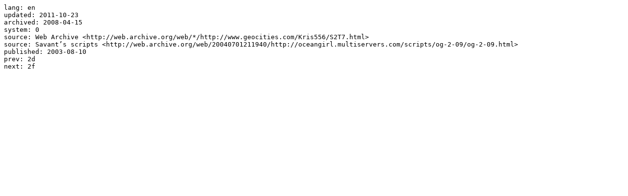

--- FILE ---
content_type: text/plain; charset=utf-8
request_url: https://6xq.net/ocean-girl-archive/meta/2e.txt
body_size: 103
content:
lang: en
updated: 2011-10-23
archived: 2008-04-15
system: 0
source: Web Archive <http://web.archive.org/web/*/http://www.geocities.com/Kris556/S2T7.html>
source: Savant’s scripts <http://web.archive.org/web/20040701211940/http://oceangirl.multiservers.com/scripts/og-2-09/og-2-09.html>
published: 2003-08-10
prev: 2d
next: 2f
